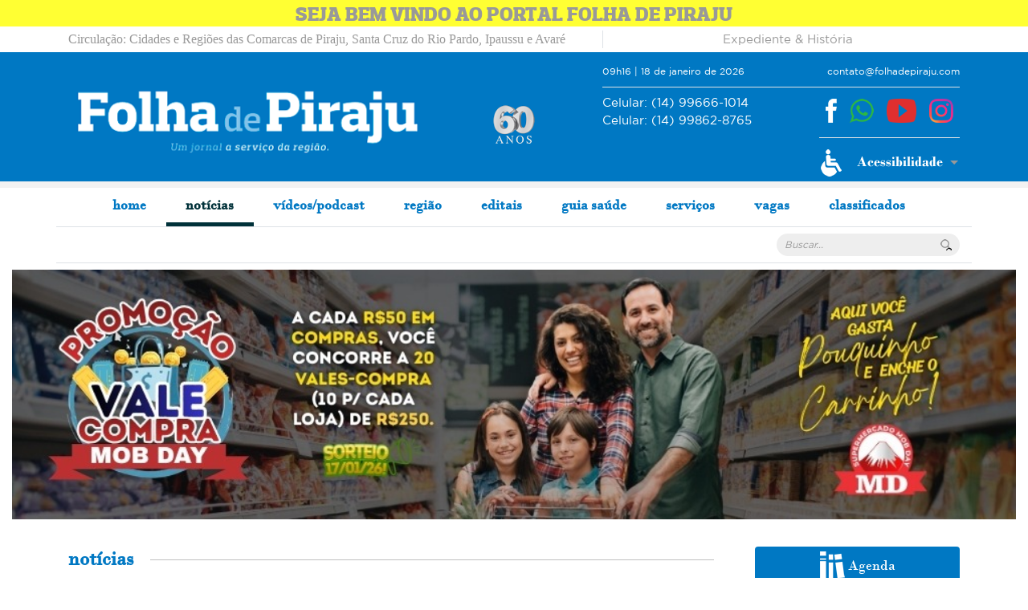

--- FILE ---
content_type: text/html
request_url: https://www.folhadepiraju.com/noticias/detalhes/o-pirajuense-gabriel-e-sua-historia-de-lutas-e-vitorias
body_size: 9330
content:
<!doctype html>

<html lang="pt-br">

	<head>

		<!-- Global site tag (gtag.js) - Google Analytics -->

		<script async src="https://www.googletagmanager.com/gtag/js?id=UA-166331890-1"></script>

		<script>

		window.dataLayer = window.dataLayer || [];

		function gtag(){dataLayer.push(arguments);}

		gtag('js', new Date());

		gtag('config', 'UA-166331890-1');

		</script>

		<!-- Required meta tags -->

		<meta charset="utf-8">

		<meta name="viewport" content="width=device-width, initial-scale=1, shrink-to-fit=no">

		<meta name="description" content="O pirajuense Gabriel e sua história de lutas e vitórias">

		<meta name="keywords" content="#O pirajuense Gabriel e sua história de lutas e vitórias, #folhadepiraju.com/finastampa, #construprev,#engenharia de incêndio">

		<!-- Chrome, Firefox OS and Opera -->

		<meta name="theme-color" content="#0078C3">

		<!-- Windows Phone -->

		<meta name="msapplication-navbutton-color" content="#0078C3">

		<!-- iOS Safari -->

		<meta name="apple-mobile-web-app-capable" content="yes">

		<meta name="apple-mobile-web-app-status-bar-style" content="black-translucent">

		
		<!-- facebook -->

		<meta property="fb:app_id"             content="174167670676314" />

		<meta property="og:url"                content="https://www.folhadepiraju.com/noticias/detalhes/o-pirajuense-gabriel-e-sua-historia-de-lutas-e-vitorias" />

		<meta property="og:type"               content="article" />

		<meta property="og:title"              content="Folha de Piraju - O pirajuense Gabriel e sua história de lutas e vitórias" />

		<meta property="og:description"        content="O empresário pirajuense Gabriel Bueno, vem se destacando na região&#8230;" />

		<meta property="og:image"              content="https://www.folhadepiraju.com/assets/uploads/noticias/a75306eb1b3e8940486db214eb09a913.jpg" />

		
		
		<link rel="shortcut icon" href="https://www.folhadepiraju.com/assets/imgs/favicon.png" />

		<!-- Bootstrap CSS -->

		<link rel="stylesheet" href="https://www.folhadepiraju.com/assets/scss/theme/bootstrap.min.css">

		<link rel="stylesheet" href="https://www.folhadepiraju.com/assets/css/style.min.css">

		<link rel="stylesheet" href="https://www.folhadepiraju.com/assets/css/owlcarousel/owl.carousel.min.css">

		<link rel="stylesheet" href="https://www.folhadepiraju.com/assets/css/owlcarousel/owl.theme.default.min.css">

		<link rel="stylesheet" href="https://www.folhadepiraju.com/assets/css/lightbox.css">

		<title>Folha de Piraju - Notícias</title>

	</head>

	<body>

		<style>
			.owl-carousel {
				z-index: 0;
			}
		</style>

		<div class="wrapper">

			<nav class="text-center l-nav-mobile position-absolute bg-secundaria">

				<div class="float-right mx-2 my-2 icon-close-mobile"><img src="https://www.folhadepiraju.com/assets/imgs/icon-close.png" alt="Fechar Menu Mobile"></div>

				<img src="https://www.folhadepiraju.com/assets/imgs/logotipo-footer.jpg" alt="Logotipo Jornal Menu" class="p-2 img-fluid">

				<!-- <a href="" class="font15 d-block fontsite-black py-2" style="background-color: rgba(0,120,195,0.9);">Expediente</a> -->

				<a href="https://www.folhadepiraju.com/contato" class="font15 d-block fontsite-black py-2" style="background-color: rgba(0,120,195,0.9);">Expediente & História</a>

				<a href="https://www.folhadepiraju.com/noticias" class="font15 d-block fontsite-black py-2" style="background-color: rgba(0,120,195,0.9);">Notícias</a>

				<a href="https://www.folhadepiraju.com/noticias/politica" class="font15 d-block fontsite-black py-2" style="background-color: rgba(0,120,195,0.9);">Política</a>

				<a href="https://www.folhadepiraju.com/cidades" class="font15 d-block fontsite-black py-2" style="background-color: rgba(0,120,195,0.9);">Cidades</a>

				<a href="https://www.folhadepiraju.com/fina-stampa" class="font15 d-block fontsite-black py-2" style="background-color: rgba(0,120,195,0.9);">Fina Stampa</a>

				<a href="https://www.folhadepiraju.com/regiao" class="font15 d-block fontsite-black py-2" style="background-color: rgba(0,120,195,0.9);">Região</a>

				<a href="https://www.folhadepiraju.com/empresas" class="font15 d-block fontsite-black py-2" style="background-color: rgba(0,120,195,0.9);">Empresas</a>

				<a href="https://www.folhadepiraju.com/cultura" class="font15 d-block fontsite-black py-2" style="background-color: rgba(0,120,195,0.9);">Cultura</a>

				<a href="https://www.folhadepiraju.com/editais" class="font15 d-block fontsite-black py-2" style="background-color: rgba(0,120,195,0.9);">Editais</a>

				<a href="https://www.folhadepiraju.com/saude" class="font15 d-block fontsite-black py-2" style="background-color: rgba(0,120,195,0.9);">Saúde</a>

				<!-- <a href="" class="font15 d-block fontsite-black py-2" style="background-color: rgba(0,120,195,0.9);">Colunistas</a> -->

				<a href="https://www.folhadepiraju.com/noticias/colunistas" class="font15 d-block fontsite-black py-2" style="background-color: rgba(0,120,195,0.9);">Colunistas</a>

				<a href="https://www.folhadepiraju.com/memoria" class="font15 d-block fontsite-black py-2" style="background-color: rgba(0,120,195,0.9);">Memória</a>

				<a href="https://www.folhadepiraju.com/classificados" class="font15 d-block fontsite-black py-2" style="background-color: rgba(0,120,195,0.9);">Classificados</a>

				<a href="https://www.folhadepiraju.com/servicos" class="font15 d-block fontsite-black py-2" style="background-color: rgba(0,120,195,0.9);">Serviços</a>

				<a href="https://www.folhadepiraju.com/sociedade" class="font15 d-block fontsite-black py-2" style="background-color: rgba(0,120,195,0.9);">Sociedade</a>

				<a href="https://www.folhadepiraju.com/facefolha " class="font15 d-block fontsite-black py-2" style="background-color: rgba(0,120,195,0.9);">Facefolha </a>

				<a href="https://www.folhadepiraju.com/esporte" class="font15 d-block fontsite-black py-2" style="background-color: rgba(0,120,195,0.9);">Esporte</a>

				<a href="https://www.folhadepiraju.com/policia" class="font15 d-block fontsite-black py-2" style="background-color: rgba(0,120,195,0.9);">Polícia</a>

				<a href="https://www.folhadepiraju.com/turismo" class="font15 d-block fontsite-black py-2" style="background-color: rgba(0,120,195,0.9);">Turismo</a>

				<a href="https://www.folhadepiraju.com/nacional" class="font15 d-block fontsite-black py-2" style="background-color: rgba(0,120,195,0.9);">Nacional</a>

				<a href="https://www.folhadepiraju.com/mundo" class="font15 d-block fontsite-black py-2" style="background-color: rgba(0,120,195,0.9);">Mundo</a>

				<a href="https://www.folhadepiraju.com/guia-saude" class="font15 d-block fontsite-black py-2" style="background-color: rgba(0,120,195,0.9);">Guia de Saúde</a>

				<a href="https://www.folhadepiraju.com/meio-ambiente" class="font15 d-block fontsite-black py-2" style="background-color: rgba(0,120,195,0.9);">meio ambiente</a>

				<a href="https://www.folhadepiraju.com/vagas" class="font15 d-block fontsite-black py-2" style="background-color: rgba(0,120,195,0.9);">Vagas</a>

			</nav>

			<section class="text-lg-left text-md-center l-topbar d-none d-md-block">

				<div class="bg-primaria" style="background-color: #FFFF33; ">

					<div class="container text-center black py-1 fontsite-black2 lh-1 font25 text-uppercase">

						<p class="mb-0 warning">seja bem vindo ao portal folha de piraju</p>

					</div> <!-- container 1 -->

				</div>

				<div class="container py-1">

					<div class="row align-items-center">

						<div class="col-md-12 col-lg-6 col-xl-7">

							<p class="mb-0 fontsite-times">Circulação: Cidades e Regiões das Comarcas de Piraju, Santa Cruz do Rio Pardo, Ipaussu e Avaré</p>

						</div>

						<div class="col-md-12 col-lg-6 col-xl-5">

							<ul class="nav-link-topo list-unstyled d-flex justify-content-end mb-0 border-left justify-content-md-center">

								<!-- <li class="item-link-topo"><a href="">Expediente</a></li> -->

								<!-- <li class="item-link-topo"><a href="">Colunista</a></li> -->

								<li class="item-link-topo"><a href="https://www.folhadepiraju.com/contato">Expediente & História </a></li>

							</ul>

						</div>

					</div>

				</div> <!-- container 2 -->

			</section> <!-- topbar -->

			<header class="bg-primaria">

				<div class="container">

					<div class="row align-items-center">

						<div class="col-12 col-md-3 col-lg-4 col-xl-5">

							<a href="https://www.folhadepiraju.com/" class="" title="Folha de Piraju"><img src="https://www.folhadepiraju.com/assets/imgs/logotipo.png" alt="Folha de Piraju" class="img-fluid"></a>

						</div> <!-- col direita logo -->

						<div class="d-none d-md-block col-md-1 col-lg-1 col-xl-2">

							<a href="https://www.folhadepiraju.com/sobre-o-jornal" class="d-flex align-items-center justify-content-center"><img src="https://www.folhadepiraju.com/assets/imgs/anos.png" alt="54 anos"></a>

						</div> <!-- col contatos centro apenas lg-->

						<div class="col-12 col-md-8 col-lg-7 col-xl-5">

							<div class="border-bottom d-flex font12 branco justify-content-between align-items-center l-email-topo mb-2">

								
								<p>09h16 | 18 de janeiro de 2026</p>

								<a href="mailto:contato@folhadepiraju.com" target="_blank" class="branco">contato@folhadepiraju.com</a>

							</div><!--  cima lateral esquerda -->

							<div class="l-contatos-topo d-flex justify-content-between">

								<div class="l-telefones font15">

									<a href="tel:14996661014" class="branco d-block"><span class="d-none d-md-inline-block">Celular:&nbsp;</span>(14) 99666-1014</a>

									<a href="tel:14996828765" class="branco d-block"><span class="d-none d-md-inline-block">Celular:&nbsp;</span>(14) 99862-8765</a>

								</div> <!-- telefones -->

								<div class="l-acesso-topo">

									<div class="l-social d-flex justify-content-center border-bottom mb-3 pb-2">

										<a href="https://www.facebook.com/jornalfolhadepiraju/" target="_blank" class="p-2"><img src="https://www.folhadepiraju.com/assets/imgs/icon-facebook.png" alt="Acessar Facebook" class="img-fluid"></a>

										<a href="https://wa.me/5514996661014" target="_blank" class="p-2"><img src="https://www.folhadepiraju.com/assets/imgs/icon-wpp.png" alt="Acessar Wpp" class="img-fluid"></a>

										<a href="https://www.youtube.com/channel/UCO4wlKpzSrSNBW3X4owC3eg" target="_blank" class="p-2"><img src="https://www.folhadepiraju.com/assets/imgs/icon-youtube.png" alt="Acessar Youtube" class="img-fluid"></a>

										<a href="https://www.instagram.com/folhadepiraju/" target="_blank" class="p-2"><img src="https://www.folhadepiraju.com/assets/imgs/icon-instagram.png" alt="Acessar Instagram" class="img-fluid"></a>

									</div>

									<!-- <div class="l-acessibilidade text-center mb-1">

										<a href="#" class="branco fontsite-light"><img src="" alt="Acessibilidade"></a>

									</div> -->

									<div class="l-acessibilidade text-center mb-1">

										<a class="text-center inline-block dropdown-toggle" href="#" role="button" id="dropdownMenuLink" data-toggle="dropdown" aria-haspopup="true" aria-expanded="false">

											<img src="https://www.folhadepiraju.com/assets/imgs/icon-acessibilidade.png" alt="Clique aqui para visualizar as opções para acessibilidade">

										</a>

										<div id="menu" class="dropdown-menu" aria-labelledby="dropdownMenuLink">

											<a href="#" class="dropdown-item" id="zoom_in" title="aumentar tamanho textos"><img src="https://www.folhadepiraju.com/assets/imgs/aumentar-textos.png" alt="Aumentar Textos"></a>

											<a href="#" class="dropdown-item" id="zoom_out" title="diminuir tamanho textos"><img src="https://www.folhadepiraju.com/assets/imgs/diminuir-textos.png" alt="Diminuir Textos"></a>

											<a href="#" class="dropdown-item" id="contraste" title="contraste"><img src="https://www.folhadepiraju.com/assets/imgs/contraste-cores.png" alt="Contraste"></a>

											<a class="dropdown-item" href="#conteudo-site" title="Ir ao conteúdo do Site"><img src="https://www.folhadepiraju.com/assets/imgs/irconteudo.png" alt="Ir para o conteúdo"></a>

											<!-- <a class="dropdown-item" href="#mapa" title="Ir ao Mapa do Site"><img src="" alt="Ir para o mapa do site"></a> -->

										</div>

									</div> <!-- acessibilidade -->

								</div> <!-- acessibilidade -->

							</div><!--  l-contatos-topo baixo lateral esquerda-->

						</div><!--  col esquerda topo -->

					</div> <!-- row -->

				</div> <!-- container -->

				<div class="l-endereco-topo d-none d-md-block py-1 fontsite-times">

					<!-- <p class="text-center mb-0">Endereço: Rua Carlos de Campos 177 - Piraju/SP - CEP 18800-000</p>-->

				</div>

			</header> <!-- cabeçalho -->

			<nav class="l-nav-site position-relative">

				<div class="d-none d-md-block container bg-branco border-bottom">

					<ul class="d-flex justify-content-center align-items-center list-unstyled mb-0" style="margin-left: -77px;margin-right: -64px;">

						<li class="nav-item"><a href="https://www.folhadepiraju.com/" class=" nav-link">home</a></li>

						<!-- STYLE DE NOTICIAS -->
						<style>
							.nav-item {
							position: relative;
							}

							.dropdown-menu {
							display: none;
							position: absolute;
							top: 100%; /* abaixo do item pai */
							left: 0;
							background-color: white;
							padding: 10px 0;
							list-style: none;
							box-shadow: 0px 2px 8px rgba(0, 0, 0, 0.15);
							z-index: 9999 !important;
							min-width: 150px;
							}

							.dropdown-menu li a {
							display: block;
							padding: 8px 16px;
							color: #333;
							text-decoration: none;
							}

							.dropdown-menu li a:hover {
							background-color: #f0f0f0;
							}

							.nav-item:hover .dropdown-menu {
							display: block;
							}
						</style>

						<!-- <li class="nav-item"><a href="https://www.folhadepiraju.com/noticias" class="active nav-link">notícias</a></li> -->
						<li class="nav-item dropdown">
							<a href="https://www.folhadepiraju.com/noticias" 
								class="active nav-link">
								notícias
							</a>
							<ul class="dropdown-menu">
								<li class="nav-item"><a href="https://www.folhadepiraju.com/cidades" class=" nav-link">cidades</a></li>
								<li class="nav-item"><a href="https://www.folhadepiraju.com/noticias/colunistas" class=" nav-link">colunistas</a></li>
								<li class="nav-item"><a href="https://www.folhadepiraju.com/saude" class=" nav-link">saúde</a></li>
								<li class="nav-item"><a href="https://www.folhadepiraju.com/policia" class=" nav-link">polícia</a></li>
								<li class="nav-item"><a href="https://www.folhadepiraju.com/esporte" class=" nav-link">esporte</a></li>
								<li class="nav-item"><a href="https://www.folhadepiraju.com/memoria" class=" nav-link">memória</a></li>
								<li class="nav-item"><a href="https://www.folhadepiraju.com/cultura" class=" nav-link">cultura</a></li>
								<li class="nav-item"><a href="https://www.folhadepiraju.com/turismo" class=" nav-link">turismo</a></li>
								<li class="nav-item"><a href="https://www.folhadepiraju.com/meio-ambiente" class=" nav-link">meio ambiente</a></li>
								<li class="nav-item"><a href="https://www.folhadepiraju.com/empresas" class=" nav-link">empresas</a></li>
								<li class="nav-item"><a href="https://www.folhadepiraju.com/sociedade" class=" nav-link">sociedade</a></li>
								<li class="nav-item"><a href="https://www.folhadepiraju.com/facefolha " class=" nav-link">facefolha </a></li>
								<li class="nav-item"><a href="https://www.folhadepiraju.com/noticias/politica" class=" nav-link">política</a></li>
								<li class="nav-item"><a href="https://www.folhadepiraju.com/nacional" class=" nav-link">nacional</a></li>
								<li class="nav-item"><a href="https://www.folhadepiraju.com/mundo" class=" nav-link">mundo</a></li>
								<li class="nav-item"><a href="https://www.folhadepiraju.com/blog" class=" nav-link">blog</a></li>
								<!-- <li class="nav-item"><a href="https://www.folhadepiraju.com/fina-stampa" class=" nav-link">fina stampa</a></li> -->
								<!-- <li class="nav-item"><a href="https://www.folhadepiraju.com/regiao" class=" nav-link">região</a></li> -->
							</ul>
						</li>

						<li class="nav-item"><a href="https://www.folhadepiraju.com/videos" class=" nav-link">vídeos/podcast</a></li>

						<!-- <li class="nav-item"><a href="https://www.folhadepiraju.com/noticias/politica" class=" nav-link">política</a></li> -->

						<!-- <li class="nav-item"><a href="https://www.folhadepiraju.com/cidades" class=" nav-link">cidades</a></li> -->
						
						<!-- <li class="nav-item"><a href="https://www.folhadepiraju.com/fina-stampa" class=" nav-link">fina stampa</a></li> -->
						
						<li class="nav-item"><a href="https://www.folhadepiraju.com/regiao" class=" nav-link">região</a></li>

						<!-- <li class="nav-item"><a href="https://www.folhadepiraju.com/empresas" class=" nav-link">empresas</a></li> -->

						<!-- <li class="nav-item"><a href="https://www.folhadepiraju.com/cultura" class=" nav-link">cultura</a></li> -->

						<li class="nav-item"><a href="https://www.folhadepiraju.com/editais" class=" nav-link">editais</a></li>

						<!-- <li class="nav-item"><a href="https://www.folhadepiraju.com/saude" class=" nav-link">saúde</a></li> -->

						<!-- <li class="nav-item"><a href="" class=" nav-link">colunistas</a></li> -->

						<!-- <li class="nav-item"><a href="https://www.folhadepiraju.com/memoria" class=" nav-link">memória</a></li> -->

						<li class="nav-item"><a href="https://www.folhadepiraju.com/guia-saude" class=" nav-link">guia saúde</a></li>

						<li class="nav-item"><a href="https://www.folhadepiraju.com/servicos" class=" nav-link">serviços</a></li>

						<li class="nav-item"><a href="https://www.folhadepiraju.com/vagas" class=" nav-link">vagas</a></li>

						<!-- <li class="nav-item"><a href="https://www.folhadepiraju.com/videos" class=" nav-link">vídeos</a></li> -->

						<li class="nav-item"><a href="https://www.folhadepiraju.com/classificados" class=" nav-link">classificados</a></li>


						
					

					</ul>

					<ul class="d-flex justify-content-center align-items-center list-unstyled mb-0" style="margin-left: -25px;margin-right: -26px;">

						<!-- <li class="nav-item"><a href="https://www.folhadepiraju.com/servicos" class=" nav-link">serviços</a></li> -->

						<!-- <li class="nav-item"><a href="https://www.folhadepiraju.com/sociedade" class=" nav-link">sociedade</a></li> -->

						<!-- <li class="nav-item"><a href="https://www.folhadepiraju.com/facefolha " class=" nav-link">facefolha </a></li> -->

						<!-- <li class="nav-item"><a href="https://www.folhadepiraju.com/esporte" class=" nav-link">esporte</a></li> -->

						<!-- <li class="nav-item"><a href="https://www.folhadepiraju.com/policia" class=" nav-link">polícia</a></li> -->

						<!-- <li class="nav-item"><a href="https://www.folhadepiraju.com/turismo" class=" nav-link">turismo</a></li> -->

						<!-- <li class="nav-item"><a href="https://www.folhadepiraju.com/nacional" class=" nav-link">nacional</a></li> -->

						<!-- <li class="nav-item"><a href="https://www.folhadepiraju.com/mundo" class=" nav-link">mundo</a></li> -->

						<!-- <li class="nav-item"><a href="https://www.folhadepiraju.com/meio-ambiente" class=" nav-link">meio ambiente</a></li> -->

					</ul>

				</div>

				<a href="#" class="py-2 d-block d-md-none text-center nav-link-mobile icon-nav-mobile"><img src="https://www.folhadepiraju.com/assets/imgs/icon-nav-mobile.jpg" alt="Abrir menu mobile"></a>

			</nav> <!-- nav -->

			<section id="conteudo-site" class="l-player-busca py-2">

				<div class="container border-bottom">

					<div class="d-flex justify-content-between flex-wrap">

						<div class="mb-2 l-player font15 fontsite-medium"></div>

						<div class="l-busca mb-2">

							<form action="https://www.folhadepiraju.com/busca" method="post" class="position-relative">

								<input type="text" name="buscar" id="busca" placeholder="Buscar..." required="required" class="input-busca-index">

								<input type="submit" value="enviar" class="btn-busca-index">

							</form>

						</div>

					</div> <!-- flex -->

				</div> <!-- container -->

			</section>

			<style>
				.owl-dots {
					display: none;
				}

				.owl-carousel .owl-nav {
					position: absolute;
					top: 50%;
					width: 100%;
					transform: translateY(-50%);
					display: flex;
					justify-content: space-between;
					pointer-events: none; /* Deixa o container clicável através */
				}

				.owl-carousel .owl-nav button.owl-prev,
				.owl-carousel .owl-nav button.owl-next {
					background: rgba(0, 0, 0, 0.5); /* fundo opcional */
					color: #fff;
					border: none;
					font-size: 2rem;
					width: 40px;
					height: 40px;
					pointer-events: auto; /* Reativa o clique no botão */
					display: flex;
					align-items: center;
					justify-content: center;
				}
			</style>
			
							<div class="owl-carousel owl-theme">
																	<div class="item col-12 col-sm-12 col-md-12 col-lg-12 col-xl-12">
							<a href="https://www.facebook.com/supermercadomobday" target="_blank" rel="noopener noreferrer" class="d-block mb-3">
								<img src="https://www.folhadepiraju.com/assets/uploads/banner_carousel/florenca-interna-l26au-20260115024152.jfif" alt="Florença interna" class="img-fluid mx-auto d-block">
							</a>
						</div>
									</div>
			
			<section class="l-banner-propaganda my-3">
				<div class="container">
					<div class="row text-center text-md-left">
						<div class="col-12 col-md-9">
                            <h1 class="mb-3 primaria fontsite-light font25 d-flex flex-wrap justify-content-between">
                                <b>notícias</b>
                                <hr class="l-separa-titulo ver-todos"/>
                            </h1>
                            <a href="javascript:window.history.go(-1);" class="mb-3 btn btn-primary fontsite-bold px-4 float-md-right float-none rounded-30 ml-0 ml-md-4">Voltar</a>
							<h2 class="mb-3 font26 cinza fontsite-black" >O pirajuense Gabriel e sua história de lutas e vitórias</h2>
                            <p class="font12">Postado à, 810 dias atrás | <img src="https://www.folhadepiraju.com/assets/imgs/icon-clock.png"> 4 minutos de leitura </p>
							<img src="https://www.folhadepiraju.com/assets/uploads/noticias/a75306eb1b3e8940486db214eb09a913.jpg" alt="O pirajuense Gabriel e sua história de lutas e vitórias" class="clearfix img-fluid my-3 mx-auto d-block">

							<style>
								#noticia_desc a{
									color: #007bff;
								}
							</style>
							<div id="noticia_desc"  style="overflow-wrap: break-word; font-family:georgia,serif;color: black;">
							<div><span style="font-size:18px;"><img alt="" class="img-fluid" src="https://www.folhadepiraju.com/assets/uploads/images/WhatsApp Image 2023-10-29 at 11_31_25(1).jpeg" /></span></div><div><span style="font-size:18px;">O empresário pirajuense Gabriel Bueno, vem se destacando na região com seu profissionalismo. Gabriel é engenheiro formado pela UniFsp em 2018, pós graduado em Engenharia de segurança do trabalho pela Unip Sorocaba e trabalha há dez anos como bombeiro na Base de Itaí/SP.</span></div><div><span style="font-size:18px;">Desta forma, hoje sua reputação no ramo da Engenharia de Incêndios, ganhou projeção, sendo pioneiro nessa área. Juntamente com seu sócio, Lucas, criaram a Construprev, empresa das mais qualificadas do interior que faz toda a implantação e regularização de AVCB/CLCB e outras ações, desde o projeto, reduzindo custos e burocracia por seguir o roteiro técnico exigido.&nbsp;</span></div><div><span style="font-size:18px;">A Construprev, hoje possui uma cartela de empresas renomadas, como: Bayer, Frijob, Grupo Freitas, Habib’s, Jeep, Inroda, Ceripa, Sicoob, Sicredi, e muitas outras.</span></div><div><span style="font-size:18px;">Para o engenheiro pirajuense, “como o cliente na maioria das vezes é leigo no assunto, não conhecendo as regras e precisando da documentação para funcionar pode acabar ficando à mercê de projetos que podem exagerar nos itens e requisitos que ficam dispendiosos financeiramente”.&nbsp;</span></div><div><span style="font-size:18px;">A Construprev explica para o cliente exatamente o que será feito e assessora e redimensiona as necessidades e gastos, cuidando do Protocolo junto ao Corpo de Bombeiros e dos trâmites obrigatórios para a obtenção da documentação dentro dos preceitos vigentes que são bem rígidos, mas que, no entanto, não significa gastar o desnecessário”, esclarece.</span></div><div><span style="font-size:18px;">Gabriel.</span></div><div><span style="font-size:18px;">Ele&nbsp; começou sua trajetória profissional na Guarda Mirim, onde aprendeu conceitos sobre “ ética, coragem, disciplina, paciência e dedicação pessoal fatores predominantes para seguir seus objetivos ”.&nbsp;</span></div><div><span style="font-size:18px;">Foi naquele ambiente que teve as primeiras noções de administração e computação. Pouco tempo depois, teve uma breve passagem na zona azul, até ser chamado para um exame e entrevista na Sabesp, onde foi selecionado entre seis dos inscritos.&nbsp;</span></div><div><span style="font-size:18px;">Trabalhando na seção técnica da Sabesp, nasceu esse amor e essa vontade “por dentro” de ser engenheiro civil. Percebendo assim sua vocação. Assim, com 15 anos e curioso como era, começou a fazer projetos de água e esgoto como auxiliar e isso seguiu-se por dois anos até que com a maioridade precisou deixar a Sabesp.&nbsp;</span></div><div><span style="font-size:18px;">Devido às dificuldades em conseguir novo emprego, resolveu estudar para concurso público, iniciando sua carreira na polícia militar.&nbsp; Também amante do conhecimento, Gabriel iniciou sua vida acadêmica no curso de direito pela faculdade Eduvale em Avaré.</span></div><div> </div><div><span style="font-size:18px;">Sempre visionário, planejou sua nova trajetória profissional, ingressando no Corpo de Bombeiros de Itaí, onde trabalha atualmente. Em paralelo aos estudos para concurso conseguiu uma bolsa de estudos “ProUni” em Engenharia Civil, desta vez pela UniFsp, tendo destaque acadêmico em sua formação.</span></div><div><span style="font-size:18px;">No desfecho dessa história fica a tranquilidade de dizer que o engenheiro civil Gabriel Bueno transmite na conversa, além de confiança, seriedade e descontração, principalmente&nbsp; foco e uma inteligência emocional e resiliência que nos tocou muito ao longo de suas tantas histórias positivas, tantas, que não caberiam nessa reportagem. Queremos agradecer ao Gabriel, esse valoroso profissional a oportunidade de deixar registrada na Folha de Piraju&nbsp; a história de um pirajuense jovem e vencedor que enfrentou com seriedade, lucidez e otimismo cada etapa vencida e celebrada dessa carreira de sucesso.</span></div><div><strong><span style="font-size:18px;"><img alt="" class="img-fluid" src="https://www.folhadepiraju.com/assets/uploads/images/WhatsApp Image 2023-10-29 at 11_31_24.jpeg" /><img alt="" class="img-fluid" src="https://www.folhadepiraju.com/assets/uploads/images/WhatsApp Image 2023-10-29 at 11_31_24 (1).jpeg" />Gabriel e o sócio Lucas na Construprev</span></strong></div><div> </div><div> </div><div> </div>							</div>

							<div class="col-auto ms-lg-auto" style="overflow-wrap: break-word; font-family:georgia,serif;color: black; text-align:right;">
                                <h3 class="fs-4 text-black">Compartilhe:</h3>
                                                                
                                <!-- FACEBOOK -->
                                <a href="https://www.facebook.com/sharer/sharer.php?u=https%3A%2F%2Fwww.folhadepiraju.com%2Fnoticias%2Fdetalhes%2Fo-pirajuense-gabriel-e-sua-historia-de-lutas-e-vitorias" target="_blank" rel="noopener noreferrer">
                                    <img src="https://www.folhadepiraju.com/assets/imgs/icons/facebook-flat.png" width="31" height="30" alt="Facebook">
                                </a>

                                <!-- WHATSAPP -->
                                <a href="https://api.whatsapp.com/send?text=https%3A%2F%2Fwww.folhadepiraju.com%2Fnoticias%2Fdetalhes%2Fo-pirajuense-gabriel-e-sua-historia-de-lutas-e-vitorias" target="_blank" rel="noopener noreferrer">
                                    <img src="https://www.folhadepiraju.com/assets/imgs/icons/icon-whatsapp.png" width="30" height="30" alt="WhatsApp">
                                </a>

                                <!-- EMAIL -->
                                <a href="mailto:?subject=Confira isso&body=https%3A%2F%2Fwww.folhadepiraju.com%2Fnoticias%2Fdetalhes%2Fo-pirajuense-gabriel-e-sua-historia-de-lutas-e-vitorias">
                                    <img src="https://www.folhadepiraju.com/assets/imgs/icons/email.png" width="30" height="30" alt="E-mail">
                                </a>
                            </div>

							<div class="addthis_inline_share_toolbox"></div>
													</div>
						<div class="d-none d-md-block col-md-3">
																											<a class="d-block mb-3 font18 bg-primaria branco fontsite-light text-center rounded py-2">
								<img src="https://www.folhadepiraju.com/assets/imgs/icon-edicoes-anteriores.png" alt="Agenda Imagem Titulo"> Agenda
							</a>
																<a href="@aabbpirajuoficial" target="_blank" class="d-block mb-3">
									<img src="https://www.folhadepiraju.com/assets/uploads/agenda/a36ed8e925d5281559f60e34ecbdfc7c.png" alt="aabb" class="img-fluid mx-auto">
								</a>
																<a href="https://www.estanciadepiraju.sp.gov.br/estancia/brasao-e-bandeira" target="_blank" class="d-block mb-3">
									<img src="https://www.folhadepiraju.com/assets/uploads/agenda/75b1c906d3d4f8345c7abaf8e4023641.jpg" alt="festa s sebastião" class="img-fluid mx-auto">
								</a>
																<a href="https://www.facebook.com/PrefeituraDeTimburi" target="_blank" class="d-block mb-3">
									<img src="https://www.folhadepiraju.com/assets/uploads/agenda/2593d66e437cf0072886d9975db2c09b.jpg" alt="timburi dengue" class="img-fluid mx-auto">
								</a>
																<a href="https://www.facebook.com/desau.piraju" target="_blank" class="d-block mb-3">
									<img src="https://www.folhadepiraju.com/assets/uploads/agenda/9103fd86255beff2ce60deb308b3ed36.jpg" alt="dengue" class="img-fluid mx-auto">
								</a>
																																							<a href="https://www.folhadepiraju.com/assets/uploads/jornais/25ecb26b9d6219ef6701ba8230fba01d.pdf" target="_blank" class="d-block mb-3 font18 bg-primaria branco fontsite-light text-center rounded py-2">
										<img src="https://www.folhadepiraju.com/assets/imgs/icon-edicoes-anteriores.png" alt="FOLHA DE PIRAJU 4 A 8 DE JANEIRO DE 2026/ EDIÇÃO 3.139 /DIGITAL"> FOLHA DE PIRAJU 4 A 8 DE JANEIRO DE 2026/ EDIÇÃO 3.139 /DIGITAL									</a>
									<a href="https://www.folhadepiraju.com/assets/uploads/jornais/25ecb26b9d6219ef6701ba8230fba01d.pdf" target="_blank" rel="noopener noreferrer" class="d-block mb-3">
										<img src="https://www.folhadepiraju.com/assets/uploads/jornais/51737741576d9a88a7e088c88a318d88.jpg" alt="FOLHA DE PIRAJU 4 A 8 DE JANEIRO DE 2026/ EDIÇÃO 3.139 /DIGITAL" class="img-fluid mx-auto d-block">
									</a>
																	<a href="https://www.folhadepiraju.com/assets/uploads/jornais/5afe4523839fc15d176ef8343f227247.pdf" target="_blank" class="d-block mb-3 font18 bg-primaria branco fontsite-light text-center rounded py-2">
										<img src="https://www.folhadepiraju.com/assets/imgs/icon-edicoes-anteriores.png" alt="FOLHA DE PIRAJU 31 DE DEZEMBRO 2025"> FOLHA DE PIRAJU 31 DE DEZEMBRO 2025									</a>
									<a href="https://www.folhadepiraju.com/assets/uploads/jornais/5afe4523839fc15d176ef8343f227247.pdf" target="_blank" rel="noopener noreferrer" class="d-block mb-3">
										<img src="https://www.folhadepiraju.com/assets/uploads/jornais/e4bd07cf2897ed891300f4ebe8ed550c.jpg" alt="FOLHA DE PIRAJU 31 DE DEZEMBRO 2025" class="img-fluid mx-auto d-block">
									</a>
																						<div class="row">
								<div class="col-12">
									<!-- edições anteriores -->
									<a href="https://issuu.com/folhadepiraju" target="_blank" class="d-block mb-3 font18 bg-primaria branco fontsite-light text-center rounded py-2">
										<img src="https://www.folhadepiraju.com/assets/imgs/icon-edicoes-anteriores.png" alt="Algumas de nossas edições anteriores"> Algumas de nossas edições anteriores
									</a>
								</div>
															<div class="col-12">
									<a href="https://www.folhadepiraju.com/banner/prefe-michel-beluche" target="_blank" rel="noopener noreferrer" class="d-block mb-3">
										<img src="https://www.folhadepiraju.com/assets/uploads/banner/e0d08f0e923f2453b54e7b98ee2e7e41.jpg" alt="PREFE michel beluche" class="img-fluid mx-auto">
									</a>
								</div>
															<div class="col-12">
									<a href="https://www.folhadepiraju.com/banner/sdi" target="_blank" rel="noopener noreferrer" class="d-block mb-3">
										<img src="https://www.folhadepiraju.com/assets/uploads/banner/addda6a82ca08f506bdbe6b9de0bf55d.jpg" alt="sdi" class="img-fluid mx-auto">
									</a>
								</div>
															<div class="col-12">
									<a href="https://www.folhadepiraju.com/banner/drogacentro" target="_blank" rel="noopener noreferrer" class="d-block mb-3">
										<img src="https://www.folhadepiraju.com/assets/uploads/banner/bfdf04bf8a3dc631a08b6d3226f08a81.jpg" alt="drogacentro" class="img-fluid mx-auto">
									</a>
								</div>
															<div class="col-12">
									<a href="https://www.folhadepiraju.com/banner/aabb-28-de-agosto-antes-graspel" target="_blank" rel="noopener noreferrer" class="d-block mb-3">
										<img src="https://www.folhadepiraju.com/assets/uploads/banner/b2ca48195208b5a9c2875c51f105dc6d.jpg" alt="aabb 28 de agosto antes graspel" class="img-fluid mx-auto">
									</a>
								</div>
															<div class="col-12">
									<a href="https://www.folhadepiraju.com/banner/aqui-abreu" target="_blank" rel="noopener noreferrer" class="d-block mb-3">
										<img src="https://www.folhadepiraju.com/assets/uploads/banner/4ab6bbf46e6117b7bea2487f38997003.jpg" alt="aqui abreu" class="img-fluid mx-auto">
									</a>
								</div>
														</div>
												</div>
					</div>
				</div>
			</section>
			<section class="text-center l-anuncios-mobile d-block d-md-none">
				<div class="container">
                    																		<a href="https://www.folhadepiraju.com/assets/uploads/jornais/25ecb26b9d6219ef6701ba8230fba01d.pdf" target="_blank" class="d-block mb-3 font18 bg-primaria branco fontsite-light text-center rounded py-2">
								<img src="https://www.folhadepiraju.com/assets/imgs/icon-edicoes-anteriores.png" alt="FOLHA DE PIRAJU 4 A 8 DE JANEIRO DE 2026/ EDIÇÃO 3.139 /DIGITAL"> FOLHA DE PIRAJU 4 A 8 DE JANEIRO DE 2026/ EDIÇÃO 3.139 /DIGITAL							</a>
							<a href="https://www.folhadepiraju.com/assets/uploads/jornais/25ecb26b9d6219ef6701ba8230fba01d.pdf" target="_blank" rel="noopener noreferrer" class="d-block mb-3">
								<img src="https://www.folhadepiraju.com/assets/uploads/jornais/51737741576d9a88a7e088c88a318d88.jpg" alt="FOLHA DE PIRAJU 4 A 8 DE JANEIRO DE 2026/ EDIÇÃO 3.139 /DIGITAL" class="img-fluid mx-auto d-block">
							</a>
													<a href="https://www.folhadepiraju.com/assets/uploads/jornais/5afe4523839fc15d176ef8343f227247.pdf" target="_blank" class="d-block mb-3 font18 bg-primaria branco fontsite-light text-center rounded py-2">
								<img src="https://www.folhadepiraju.com/assets/imgs/icon-edicoes-anteriores.png" alt="FOLHA DE PIRAJU 31 DE DEZEMBRO 2025"> FOLHA DE PIRAJU 31 DE DEZEMBRO 2025							</a>
							<a href="https://www.folhadepiraju.com/assets/uploads/jornais/5afe4523839fc15d176ef8343f227247.pdf" target="_blank" rel="noopener noreferrer" class="d-block mb-3">
								<img src="https://www.folhadepiraju.com/assets/uploads/jornais/e4bd07cf2897ed891300f4ebe8ed550c.jpg" alt="FOLHA DE PIRAJU 31 DE DEZEMBRO 2025" class="img-fluid mx-auto d-block">
							</a>
																						<a class="d-block mb-3 font18 bg-primaria branco fontsite-light text-center rounded py-2">
							<img src="https://www.folhadepiraju.com/assets/imgs/icon-edicoes-anteriores.png" alt="Agenda Imagem Titulo"> Agenda
						</a>
												<a href="@aabbpirajuoficial" target="_blank" class="d-block mb-3">
							<img src="https://www.folhadepiraju.com/assets/uploads/agenda/a36ed8e925d5281559f60e34ecbdfc7c.png" alt="aabb" class="img-fluid mx-auto">
						</a>
												<a href="https://www.estanciadepiraju.sp.gov.br/estancia/brasao-e-bandeira" target="_blank" class="d-block mb-3">
							<img src="https://www.folhadepiraju.com/assets/uploads/agenda/75b1c906d3d4f8345c7abaf8e4023641.jpg" alt="festa s sebastião" class="img-fluid mx-auto">
						</a>
												<a href="https://www.facebook.com/PrefeituraDeTimburi" target="_blank" class="d-block mb-3">
							<img src="https://www.folhadepiraju.com/assets/uploads/agenda/2593d66e437cf0072886d9975db2c09b.jpg" alt="timburi dengue" class="img-fluid mx-auto">
						</a>
												<a href="https://www.facebook.com/desau.piraju" target="_blank" class="d-block mb-3">
							<img src="https://www.folhadepiraju.com/assets/uploads/agenda/9103fd86255beff2ce60deb308b3ed36.jpg" alt="dengue" class="img-fluid mx-auto">
						</a>
																<div class="row">
						<div class="col-12">
							<!-- edições anteriores -->
							<a href="https://issuu.com/folhadepiraju" target="_blank" class="d-block mb-3 font18 bg-primaria branco fontsite-light text-center rounded py-2">
								<img src="https://www.folhadepiraju.com/assets/imgs/icon-edicoes-anteriores.png" alt="Algumas de nossas edições anteriores"> Algumas de nossas edições anteriores
							</a>
						</div>
													<div class="col-12">
								<a href="https://www.folhadepiraju.com/banner/prefe-michel-beluche" target="_blank" rel="noopener noreferrer" class="d-block mb-3">
									<img src="https://www.folhadepiraju.com/assets/uploads/banner/e0d08f0e923f2453b54e7b98ee2e7e41.jpg" alt="PREFE michel beluche" class="img-fluid mx-auto">
								</a>
							</div>
													<div class="col-12">
								<a href="https://www.folhadepiraju.com/banner/sdi" target="_blank" rel="noopener noreferrer" class="d-block mb-3">
									<img src="https://www.folhadepiraju.com/assets/uploads/banner/addda6a82ca08f506bdbe6b9de0bf55d.jpg" alt="sdi" class="img-fluid mx-auto">
								</a>
							</div>
													<div class="col-12">
								<a href="https://www.folhadepiraju.com/banner/drogacentro" target="_blank" rel="noopener noreferrer" class="d-block mb-3">
									<img src="https://www.folhadepiraju.com/assets/uploads/banner/bfdf04bf8a3dc631a08b6d3226f08a81.jpg" alt="drogacentro" class="img-fluid mx-auto">
								</a>
							</div>
													<div class="col-12">
								<a href="https://www.folhadepiraju.com/banner/aabb-28-de-agosto-antes-graspel" target="_blank" rel="noopener noreferrer" class="d-block mb-3">
									<img src="https://www.folhadepiraju.com/assets/uploads/banner/b2ca48195208b5a9c2875c51f105dc6d.jpg" alt="aabb 28 de agosto antes graspel" class="img-fluid mx-auto">
								</a>
							</div>
													<div class="col-12">
								<a href="https://www.folhadepiraju.com/banner/aqui-abreu" target="_blank" rel="noopener noreferrer" class="d-block mb-3">
									<img src="https://www.folhadepiraju.com/assets/uploads/banner/4ab6bbf46e6117b7bea2487f38997003.jpg" alt="aqui abreu" class="img-fluid mx-auto">
								</a>
							</div>
											</div>
									</div>
			</section>
		</div>
		<script type="text/javascript" src="//s7.addthis.com/js/300/addthis_widget.js#pubid=ra-5ebd915db7c6173b"></script>

		<footer class="">

			<section class="principal bg-primaria">

				<div class="container border-bottom py-3 py-md-0">

					<div class="d-flex justify-content-between align-items-center">

						<a href="#" class="p-1"><img src="https://www.folhadepiraju.com/assets/imgs/logotipo-footer.jpg" alt="Folha de Piraju" class="img-fluid"></a>



						<div class="l-social d-flex justify-content-center">

							<a href="https://www.facebook.com/jornalfolhadepiraju/" target="_blank" class="p-2"><img src="https://www.folhadepiraju.com/assets/imgs/icon-facebook.png" alt="Acessar Facebook" class="img-fluid"></a>

							<a href="https://wa.me/5514996661014" target="_blank" class="p-2"><img src="https://www.folhadepiraju.com/assets/imgs/icon-wpp.png" alt="Acessar Wpp" class="img-fluid"></a>

							<a href="#" target="_blank" class="p-2"><img src="https://www.folhadepiraju.com/assets/imgs/icon-youtube.png" alt="Acessar Youtube" class="img-fluid"></a>

							<a href="https://www.instagram.com/pirajufolhade/" target="_blank" class="p-2"><img src="https://www.folhadepiraju.com/assets/imgs/icon-instagram.png" alt="Acessar Instagram" class="img-fluid"></a>

						</div>

					</div>

				</div>



				<div class="container py-4">

					<div class="col-12">

						<label id="resposta" style="font-size: 13px;"></label>

					</div>

                    <form action="https://www.folhadepiraju.com/newsletter/cadastrar" class="flex-wrap flex-md-nowrap justify-content-start d-flex align-items-center justify-content-md-between" accept-charset="utf-8" method="post" id="frm-newsletter">
						<span class="branco font15 mb-2 mb-md-0">Inscreva-se para receber novidades:</span>

						<input type="text" class="input-newsletter form-control font14 mb-2 mb-md-0" name="nome-newsletter" placeholder="Nome:" required="required">

						<input type="email" class="input-newsletter form-control font14 mb-2 mb-md-0 mr-sm-2 mr-md-0" name="email-newsletter" placeholder="E-mail:" required="required">

						<button type="button" id="cadastra-email" value=" " class="btn-newsletter">

					</form>
				</div>

			</section>



			<section class="creditos text-center py-2 bg-secundaria px-3">

				<a href="#" target="_blank" class="primaria mb-0">© 2026 Folha de Piraju - Todos os direitos reservados. Site by Centro Paulista</a>

			</section>

		</footer>



		<!-- Optional JavaScript -->

		<!-- jQuery first, then Popper.js, then Bootstrap JS -->

		<script src="https://www.folhadepiraju.com/assets/js/jquery-3.4.1.min.js"></script>

		<script src="https://www.folhadepiraju.com/assets/js/bootstrap/popper.min.js"></script>

		<script src="https://www.folhadepiraju.com/assets/js/bootstrap/bootstrap.min.js"></script>

		<script src="https://www.folhadepiraju.com/assets/js/busca.js"></script>

		<script src="https://www.folhadepiraju.com/assets/js/feneco.js"></script>

		<script src="https://www.folhadepiraju.com/assets/js/jquery.cycle2.js"></script>

		<script src="https://www.folhadepiraju.com/assets/js/jquery.cycle2.carousel.js"></script>

		<script src="https://www.folhadepiraju.com/assets/js/owl.carousel.min.js"></script>

		<script>
			$(document).ready(function() {
				$('.owl-carousel').owlCarousel({
					items: 1,
					loop: true,
					nav: true,
					dots: false,
					autoplay: true,
					autoplayTimeout: 8000,
					autoplayHoverPause: true,
					navText: ['<', '>'],
					margin: 10
				});
			});
		</script>

		<script src="https://www.folhadepiraju.com/assets/js/lightbox.js"></script>



        <script type="text/javascript">

            $(document).ready(function(){
			   	$('#Governo_sao_paulo').on('click', function() {
			   		console.log("Governo_sao_paulo");

			   		gtag('event', 'click', {
					  'event_category': 'Governo_sao_paulo',
					  'event_label': 'Vacina_contra_a_fome'
					});
			   	});


                $("#cadastra-email").click(function(e){

                    $.ajax({

                        url: $('#frm-newsletter').attr('action'),

                        data: $('#frm-newsletter').serialize(),

                        type: 'POST',

                        dataType: "json"

                    })

                    .done(function(retorno){

                        if (retorno.status === "erro") {

                            $('#resposta').fadeIn().html(retorno.message);

                            setTimeout(function() { $('#resposta').fadeOut("slow"); }, 3000 );

                        }else if(retorno.status === "sucesso") {

                            $('#resposta').fadeIn().html(retorno.message);

                            setTimeout(function() {

                                $('#resposta').fadeOut("slow"); }, 2500

                            );

                            $('#frm-newsletter')[0].reset();

                        }

                    })

                });



				
				// $('.owl-carousel').owlCarousel({

				// 	loop:true,

				// 	margin:10,

				// 	nav: true,

				// 	navText: ['<', '>'],

				// 	autoplay: true,           // ativa rotação automática

				// 	autoplayTimeout: 8000,    // tempo entre slides (em ms)

				// 	autoplayHoverPause: true, // pausa ao passar o mouse

				// 	responsive:{
				// 		0:{
				// 			items:1
				// 		},
				// 		600:{
				// 			items:1
				// 		},
				// 		1000:{
				// 			items:1
				// 		}
				// 	}

				// })

				




			});

		</script>



	</body>

</html>

--- FILE ---
content_type: text/css
request_url: https://www.folhadepiraju.com/assets/css/style.min.css
body_size: 3038
content:
::-moz-selection{background:#0078C3;color:#FFF;text-shadow:none}::selection{background:#0078C3;color:#FFF;text-shadow:none}html,body{font-family:"Gotham-Book";font-size:1em;color:#999;width:100%;overflow-x:hidden;background:none}h1{font-size:3.75em}h1>img{position:relative;top:-19px}a{color:#999}a:hover{color:inherit;text-decoration:none}a:focus{outline:none !important;text-decoration:none}a>img{position:relative;top:-2px}a>img.t-dobro{top:-4px}.table thead th{vertical-align:middle}.table-sm th{padding:.3rem 1rem}.table-sm td{padding:.3rem 1rem}.wrapper{background:#fff;min-height:100%;margin-bottom:-138px}.wrapper.bg-branco{background:none !important}.wrapper:after{content:'';display:block;min-height:138px}@font-face{font-family:'PreloSlabW01-Black';src:url("../fonts/preloslab/PreloSlabW01-Black.eot?#iefix") format("embedded-opentype"),url("../fonts/preloslab/PreloSlabW01-Black.woff") format("woff"),url("../fonts/preloslab/PreloSlabW01-Black.ttf") format("truetype"),url("../fonts/preloslab/PreloSlabW01-Black.svg#PreloSlabW01-Black") format("svg");font-weight:normal;font-style:normal}@font-face{font-family:'BodoniMT';src:url("../fonts/bodoni/BodoniMT.eot?#iefix") format("embedded-opentype"),url("../fonts/bodoni/BodoniMT.woff") format("woff"),url("../fonts/bodoni/BodoniMT.ttf") format("truetype"),url("../fonts/bodoni/BodoniMT.svg#BodoniMT") format("svg");font-weight:normal;font-style:normal}@font-face{font-family:'Gotham-Black';src:url("../fonts/gotham/black/Gotham-Black.eot?#iefix") format("embedded-opentype"),url("../fonts/gotham/black/Gotham-Black.otf") format("opentype"),url("../fonts/gotham/black/Gotham-Black.woff") format("woff"),url("../fonts/gotham/black/Gotham-Black.ttf") format("truetype"),url("../fonts/gotham/black/Gotham-Black.svg#Gotham-Black") format("svg");font-weight:normal;font-style:normal}@font-face{font-family:'Gotham-Bold';src:url("../fonts/gotham/bold/Gotham-Bold.eot?#iefix") format("embedded-opentype"),url("../fonts/gotham/bold/Gotham-Bold.woff") format("woff"),url("../fonts/gotham/bold/Gotham-Bold.ttf") format("truetype"),url("../fonts/gotham/bold/Gotham-Bold.svg#Gotham-Bold") format("svg");font-weight:normal;font-style:normal}@font-face{font-family:'Gotham-Book';src:url("../fonts/gotham/book/Gotham-Book.eot?#iefix") format("embedded-opentype"),url("../fonts/gotham/book/Gotham-Book.woff") format("woff"),url("../fonts/gotham/book/Gotham-Book.ttf") format("truetype"),url("../fonts/gotham/book/Gotham-Book.svg#Gotham-Book") format("svg");font-weight:normal;font-style:normal}@font-face{font-family:'Gotham-Medium';src:url("../fonts/gotham/medium/Gotham-Medium.eot?#iefix") format("embedded-opentype"),url("../fonts/gotham/medium/Gotham-Medium.woff") format("woff"),url("../fonts/gotham/medium/Gotham-Medium.ttf") format("truetype"),url("../fonts/gotham/medium/Gotham-Medium.svg#Gotham-Medium") format("svg");font-weight:normal;font-style:normal}.primaria{color:#0078C3}.secundaria{color:#82D0FF}.terciaria{color:#FA7D00}.branco{color:#fff !important}.cinza,.l-link-noticia{color:#666 !important}.cinza-claro{color:#999 !important}.azul-escuro{color:#003139 !important}.bg-primaria{background-color:#0078C3}.bg-secundaria{background-color:#82D0FF}.bg-terciaria{background-color:#FA7D00}.bg-cinza{background-color:#666}.bg-cinza-claro{background-color:#999}.bg-azul-escuro{background-color:#003139 !important}.bg-branco{background-color:#fff !important}.fontsite-black{font-family:"Gotham-Black"}.fontsite-black2{font-family:"PreloSlabW01-Black"}.fontsite-bold,.l-link-noticia{font-family:"Gotham-Bold"}.fontsite-medium{font-family:"Gotham-Medium"}.fontsite-regular{font-family:"Gotham-Book"}.fontsite-light,.nav-item>.nav-link{font-family:"BodoniMT"}.text-underline{text-decoration:underline !important}.font7{font-size:.4375em !important}.font8{font-size:.5em !important}.font10{font-size:.625em !important}.font11{font-size:.6875em !important}.font12,.input-busca-index{font-size:0.75em !important}.font13{font-size:.8125em !important}.font14{font-size:0.875em !important}.font15,.item-link-topo{font-size:.9375em !important}.font16{font-size:1em !important}.font18,.nav-item>.nav-link{font-size:1.125em !important}.font19{font-size:1.1875em !important}.font20{font-size:1.25em !important}.font21{font-size:1.3125em !important}.font22{font-size:1.375em !important}.font24{font-size:1.5em !important}.font25{font-size:1.5625em !important}.font26{font-size:1.625em !important}.font27{font-size:1.6875em !important}.font28{font-size:1.75em !important}.font30{font-size:1.875em !important}.font32{font-size:2em !important}.font36{font-size:2.25em !important}.font40{font-size:2.5em !important}.font42{font-size:2.625em !important}.font50{font-size:3.125em !important}.grow{-webkit-transform:scale(0.99);transform:scale(0.99);-webkit-transition:all 0.5s ease;transition:all 0.5s ease}.grow:hover{-webkit-transform:scale(1);transform:scale(1)}.giro{-webkit-transition:all 500ms ease;transition:all 500ms ease;image-rendering:optimizeQuality}.giro:hover{-webkit-transform:rotate(360deg) translateX(1px) translateY(1px) skewX(1deg) skewY(1deg);transform:rotate(360deg) translateX(1px) translateY(1px) skewX(1deg) skewY(1deg)}a:hover>img.giro{-webkit-transform:rotate(360deg) translateX(1px) translateY(1px) skewX(1deg) skewY(1deg);transform:rotate(360deg) translateX(1px) translateY(1px) skewX(1deg) skewY(1deg)}@-webkit-keyframes swing{15%{-webkit-transform:translateX(5px);transform:translateX(5px)}30%{-webkit-transform:translateX(-5px);transform:translateX(-5px)}50%{-webkit-transform:translateX(3px);transform:translateX(3px)}65%{-webkit-transform:translateX(-3px);transform:translateX(-3px)}80%{-webkit-transform:translateX(2px);transform:translateX(2px)}100%{-webkit-transform:translateX(0);transform:translateX(0)}}@keyframes swing{15%{-webkit-transform:translateX(5px);transform:translateX(5px)}30%{-webkit-transform:translateX(-5px);transform:translateX(-5px)}50%{-webkit-transform:translateX(3px);transform:translateX(3px)}65%{-webkit-transform:translateX(-3px);transform:translateX(-3px)}80%{-webkit-transform:translateX(2px);transform:translateX(2px)}100%{-webkit-transform:translateX(0);transform:translateX(0)}}.swing:hover{-webkit-animation:swing 1s ease;animation:swing 1s ease;-webkit-animation-iteration-count:1;animation-iteration-count:1}@-webkit-keyframes fadeIn{from{opacity:0}to{opacity:1}}@keyframes fadeIn{from{opacity:0}to{opacity:1}}.fade-in{opacity:0;-webkit-animation:fadeIn ease-in 1;animation:fadeIn ease-in 1;-webkit-animation-fill-mode:forwards;animation-fill-mode:forwards;-webkit-animation-duration:0.5s;animation-duration:0.5s}.balanco:hover{-webkit-animation:balanco 1s ease;animation:balanco 1s ease;-webkit-animation-iteration-count:1;animation-iteration-count:1;-webkit-animation-direction:alternate;animation-direction:alternate}@-webkit-keyframes balanco{15%{-webkit-transform:rotateZ(5deg);transform:rotateZ(5deg)}30%{-webkit-transform:rotateZ(-5deg);transform:rotateZ(-5deg)}50%{-webkit-transform:rotateZ(3deg);transform:rotateZ(3deg)}65%{-webkit-transform:rotateZ(-3deg);transform:rotateZ(-3deg)}80%{-webkit-transform:rotateZ(2deg);transform:rotateZ(2deg)}100%{-webkit-transform:rotateZ(0);transform:rotateZ(0)}}@keyframes balanco{15%{-webkit-transform:rotateZ(5deg);transform:rotateZ(5deg)}30%{-webkit-transform:rotateZ(-5deg);transform:rotateZ(-5deg)}50%{-webkit-transform:rotateZ(3deg);transform:rotateZ(3deg)}65%{-webkit-transform:rotateZ(-3deg);transform:rotateZ(-3deg)}80%{-webkit-transform:rotateZ(2deg);transform:rotateZ(2deg)}100%{-webkit-transform:rotateZ(0);transform:rotateZ(0)}}.breadcrumb{background-color:transparent}.lh-1{line-height:1}.fontsite-times{font-family:'Times New Roman', Times, serif}.rounded-10{border-radius:10px}.input-ddd{width:30%}.input-busca-index{width:228px;padding:5px 32px 5px 10px;font-style:italic;background-color:#EEE;border-radius:20px !important;border:none;color:#999;outline-style:none !important}.btn-busca-index{width:14px;height:14px;border:none;background:url("../imgs/icon-busca.png") center center no-repeat;position:absolute;right:10px;top:7px;outline-style:none !important}.input-newsletter{max-width:355px;border-radius:15px;outline-style:none}.btn-newsletter{width:40px;height:32px;background:url("../imgs/icon-enviar.png") center center no-repeat;border:none;outline-style:none}.btn-buscar-saude{width:20px;height:20px;background:url("../imgs/btn-buscar.png") center center no-repeat;border:none;outline-style:none;right:10px;top:7px}select{-webkit-appearance:none;-moz-appearance:none;appearance:none}textarea{resize:none;height:204px}.file-custom:before{content:"Selecione"}.file-custom:after{content:"Nenhum arquivo selecionado"}::-webkit-input-placeholder{color:inherit !important}:-moz-placeholder{color:inherit !important}::-moz-placeholder{color:inherit !important}:-ms-input-placeholder{color:inherit !important}.l-sprites{background-image:url("../imgs/sprites.png");background-repeat:no-repeat;display:inline-block}.page-link:hover{color:#0078C3}.l-endereco-topo{background-color:#f2f2f2}.l-item-noticia-destaque{width:100%;height:504px;background-position:center center;background-repeat:no-repeat;background-size:cover;position:relative}.l-item-noticia-destaque.lateral{display:block;height:246px}.l-item-noticia-destaque.lateral>h1>span{height:98px;font-size:12px;padding:0 15px}.l-item-noticia-destaque>h1{max-width:90%;background-color:rgba(0,0,0,0.7);right:0;bottom:0}.l-item-noticia-destaque>h1>span{height:138px;padding:0 20px;margin-right:10px;background-color:#008C69;-webkit-writing-mode:vertical-rl;-ms-writing-mode:tb-rl;writing-mode:vertical-rl;font-size:15px;color:#00D29E;text-align:center}hr.l-separa-titulo{border-top:1px solid silver;height:1px;width:75%}hr.l-separa-titulo.colunistas{width:85%}hr.l-separa-titulo.ver-todos{width:85%}.l-col-noticia{background:url("../imgs/detalhe_lateral_noticias.png") top right repeat-y}.l-link-noticia{padding:10px 0;border-bottom:solid 1px #DDD;display:block;font-size:.90em;text-align:center;margin:0 15px}.l-texto-colunista{width:calc(100% - 190px)}.l-contato-saude{max-height:420px;overflow-y:auto}footer{padding:15px 0 0 0}footer>section.creditos>a{color:#0078C3 !important}header{width:100%;height:auto;padding:15px 0 0 0;background-color:#fff;-webkit-transition:all .5s ease;transition:all .5s ease}.l-email-topo>a{margin-bottom:10px}.l-email-topo>p{margin-bottom:10px;margin-right:5px}.l-nav-site{z-index:1}.nav-item{padding:0}.nav-item>.nav-link{color:#0078C3;text-align:center;padding:8px 24.5px;cursor:pointer;font-weight:bold;border-bottom:solid 5px transparent;-webkit-transition:all .5s ease;transition:all .5s ease}.nav-item>.nav-link:hover{color:#003139 !important;border-bottom:solid 5px #003139}.nav-item>.nav-link.active{color:#003139 !important;border-bottom:solid 5px #003139}.nav-item:last-child{padding-right:0}.nav-link-mobile{background-color:#EEE}.item-link-topo{padding:0 15px}.item-link-topo:last-child{padding:0 0 0 15px}.l-nav-mobile{width:75%;height:100%;top:0;left:-100%;z-index:9999;background-color:rgba(0,120,195,0.9);-webkit-transition:all .5s ease;transition:all .5s ease}.l-nav-mobile>a{color:#fff;border-bottom:1px solid #006DAE !important}.show-nav-mobile{left:0 !important}.cycle-prev{top:48%;left:5%;z-index:999;cursor:pointer}.cycle-prev.colunistas{left:0;top:39%}.cycle-next{top:48%;right:5%;z-index:999;cursor:pointer}.cycle-next.colunistas{right:0;top:39%}.data-noticia{width:76px;height:76px;background:#0078C3;text-align:center;color:#FFF;font-weight:bold;display:inline-block;border-radius:100%;line-height:0.1;padding:16px 10px;font-size:.5em !important}.data-noticia>hr{border:solid 1px #FFF}.btn-outline-light.s-hover-novo:hover{background-color:#82D0FF !important;color:#fff !important}.btn-outline-light.s-hover-novo:focus{background-color:#82D0FF !important;color:#fff !important}.btn-outline-light.s-hover-novo:active{background-color:#82D0FF !important;color:#fff !important}@media (max-width: 575.98px){.l-item-banner{height:200px}.l-social{margin-bottom:0.5rem !important;padding-bottom:0.25rem !important}.l-social>a{max-width:23%;padding:0.25rem !important;height:35px}.l-social>a:first-child{max-width:13%;padding:0.25rem !important;height:35px}.l-email-topo>p{margin-bottom:7px !important}.l-email-topo>a{word-break:break-all;margin-bottom:7px}hr.l-separa-titulo{display:none}.l-titulo-item-banner{font-size:1.2em !important}.btn-saiba-mais-blog{float:none !important}.primaria.fontsite-bold.font40.mb-3.titulo-noticia-interna,.primaria.font40.mb-3.titulo-noticia-interna.l-link-noticia{font-size:1.6em !important}.l-col-noticia{background:none}.l-texto-colunista{width:calc(100%);margin:15px 0}}@media (min-width: 576px) and (max-width: 767.98px){.l-item-banner{height:250px}.l-social{margin-bottom:0.5rem !important;padding-bottom:0.25rem !important}.l-social>a{max-width:23%;padding:0.25rem !important;height:35px}.l-social>a:first-child{max-width:13%;padding:0.25rem !important;height:35px}.l-email-topo>p{margin-bottom:7px !important}.l-email-topo>a{word-break:break-all;margin-bottom:7px}hr.l-separa-titulo{width:60%}hr.l-separa-titulo.colunistas{width:75%}hr.l-separa-titulo.ver-todos{width:72%}.btn-saiba-mais-blog{margin-top:10px}.l-texto-blog-lateral>h2{text-align:left;margin-top:8px;margin-bottom:8px !important}.primaria.fontsite-bold.font40.mb-3.titulo-noticia-interna,.primaria.font40.mb-3.titulo-noticia-interna.l-link-noticia{font-size:1.6em !important}.l-col-noticia{background:none}}@media (min-width: 768px) and (max-width: 991.98px){.l-item-banner{height:250px}.l-social{padding-bottom:0.25rem !important;margin-bottom:0.5rem !important}.nav-link-topo{border-left:none}.nav-item>.nav-link{padding:8px 7px;font-size:1em !important}hr.l-separa-titulo{width:60%}hr.l-separa-titulo.colunistas{width:80%}hr.l-separa-titulo.ver-todos{width:75%}.btn-saiba-mais-blog{float:none !important}.l-texto-blog-lateral>h2{font-size:.8em !important;margin-top:8px;margin-bottom:8px !important}.l-ultimo-blog{display:none}.input-newsletter{max-width:175px}.primaria.fontsite-bold.font40.mb-3.titulo-noticia-interna,.primaria.font40.mb-3.titulo-noticia-interna.l-link-noticia{font-size:1.6em !important}}@media (min-width: 992px) and (max-width: 1199.98px){.nav-item>.nav-link{padding:8px 16px}.l-publicidade-menor>a{max-width:49%}.input-newsletter{max-width:290px}}

/*# sourceMappingURL=style.min.css.map */





.contraste{-webkit-filter:invert(100%);filter:invert(100%);-moz-filter:invert(100%);-o-filter:invert(100%)}

@media (max-width: 768px) {
  .owl-nav {
    display: none !important;
  }
}

--- FILE ---
content_type: application/javascript
request_url: https://www.folhadepiraju.com/assets/js/feneco.js
body_size: -37
content:
(function(){

    //nav mobile
    var $iconMobile = document.querySelector('.icon-nav-mobile');
    var $navMobile = document.querySelector('.l-nav-mobile');
    var $closeMobile = document.querySelector('.icon-close-mobile');

    $iconMobile.addEventListener('click', setupNavMobile)
    $closeMobile.addEventListener('click', closeNavMobile)

    function setupNavMobile(){
        $navMobile.classList.toggle('show-nav-mobile');
    }

    function closeNavMobile(){
        $navMobile.classList.remove('show-nav-mobile');
    }


})()

--- FILE ---
content_type: application/javascript
request_url: https://www.folhadepiraju.com/assets/js/busca.js
body_size: 1106
content:


//acessibilidade
jQuery(document).ready(function($)
{
	//document.body.style.zoom=2.0;
    // Set initial zoom level
    var zoom_level=100;
    var font_size = 100;

    var value = getFont();

    if(value != false)
    {
    	font_size = parseInt(value);

    	$('body').css({
            //transform: 'scale('+(zoom_level/100)+')', // set zoom
            //transformOrigin: '50% 0' // set transform scale base
            fontSize: font_size + '%'
        });
    }

    /*var code = e.keyCode || e.which;
	if(code == 18) {

	}*/

	var map = {}; // You could also use an array
	onkeydown = onkeyup = function(e){
	    e = e || event; // to deal with IE
	    map[e.keyCode] = e.type == 'keydown';
	    if(e.type == 'keyup')
	    {
	    	map = {};
	    }
	    console.log(e.type);

	    if(map[18] != null && map[49] != null)
	    {

	    	window.location.href="#conteudo-site";
	    	map = {};
	    }

	    else if(map[18] != null && map[50] != null)
	    {

	    	window.location.href="#mapa";
	    	map = {};
	    }

	}

	var contraste_value = getContraste();

	if(contraste_value != false)
    {
    	contraste_value = parseInt(contraste_value);
    	//alert(contraste_value);

    	if(contraste_value == 1)
		{
			//$('#pf-saltogrande-style-css').attr("disabled", true);
			//$('#pf-saltogrande-contraste-style-css').attr("disabled", false);

			$('body').addClass('contraste');

		}
		else
		{
			//$('#pf-saltogrande-style-css').attr("disabled", false);
			//$('#pf-saltogrande-contraste-style-css').attr("disabled", true);

			$('body').removeClass('contraste');
		}


    }

    else
    {
    	contraste_value = 0;
    }



	$('#contraste').click(function() {

		if(contraste_value == 0)
		{
			//$('#pf-saltogrande-style-css').attr("disabled", true);
			//$('#pf-saltogrande-contraste-style-css').attr("disabled", false);
			$('body').addClass('contraste');
			contraste_value = 1;
			setContraste(contraste_value);

		}
		else
		{
			//$('#pf-saltogrande-style-css').attr("disabled", false);
			//$('#pf-saltogrande-contraste-style-css').attr("disabled", true);
			$('body').removeClass('contraste');
			contraste_value = 0;
			setContraste(contraste_value);
		}


	});


    // Click events
    $('#zoom_in').click(function() { zoom_page(5, $(this)) });
    $('#zoom_out').click(function() { zoom_page(-5, $(this)) });
    $('#zoom_reset').click(function() { zoom_page(0, $(this)) });

    function setFont(value)
    {
    	if (typeof(Storage) !== "undefined") {
	    	localStorage.setItem("fontSize", value);
	    	return true;
		} else {
		    return false;
		}

    }

    function getFont()
    {
    	if (typeof(Storage) !== "undefined") {

    		if (localStorage.getItem("fontSize") === null)
    		{
    			return false;
    		}
    		else
    		{
    			var size = localStorage.getItem("fontSize");
	    		return size;

    		}

		} else {
		    return false;
		}

    }

    function setContraste(value)
    {
    	if (typeof(Storage) !== "undefined") {
	    	localStorage.setItem("contraste", value);
	    	return true;
		} else {
		    return false;
		}

    }

    function getContraste()
    {
    	if (typeof(Storage) !== "undefined") {

    		if (localStorage.getItem("contraste") === null)
    		{
    			return false;
    		}
    		else
    		{
    			var contraste = localStorage.getItem("contraste");
	    		return contraste;

    		}

		} else {
		    return false;
		}

    }


    // Zoom function
    function zoom_page(step, trigger)
    {
    	//alert(font_size);
        // Zoom just to steps in or out

        if(font_size>=130)
        {
        	$('.container').addClass('container-fluid');
    		$('.container').removeClass('container');

        }
        else
        {
        	$('.container-fluid').addClass('container');
    		$('.container-fluid').removeClass('container-fluid');

        }

        var value_new = font_size+step;


        if(value_new>=140 && step>0 || value_new<100 && step<0) return;

        // Set / reset zoom
        if(step==0)
    	{
    		font_size=100;
    		setFont(font_size);
    	}
        else
    	{
    		font_size=font_size+step;
    		setFont(font_size);
    	}

        // Set page zoom via CSS
        $('body').css({
            //transform: 'scale('+(zoom_level/100)+')', // set zoom
            //transformOrigin: '50% 0' // set transform scale base
            fontSize: font_size + '%'
        });

        // Adjust page to zoom width
        /*if(zoom_level>100) $('body').css({ width: (zoom_level*1.2)+'%' });
        else $('body').css({ width: '100%' });

        // Activate / deaktivate trigger (use CSS to make them look different)
        if(zoom_level>=120 || zoom_level<=80) trigger.addClass('disabled');
        else trigger.parents('ul').find('.disabled').removeClass('disabled');
        if(zoom_level!=100) $('#zoom_reset').removeClass('disabled');
        else $('#zoom_reset').addClass('disabled');*/
    }
});
